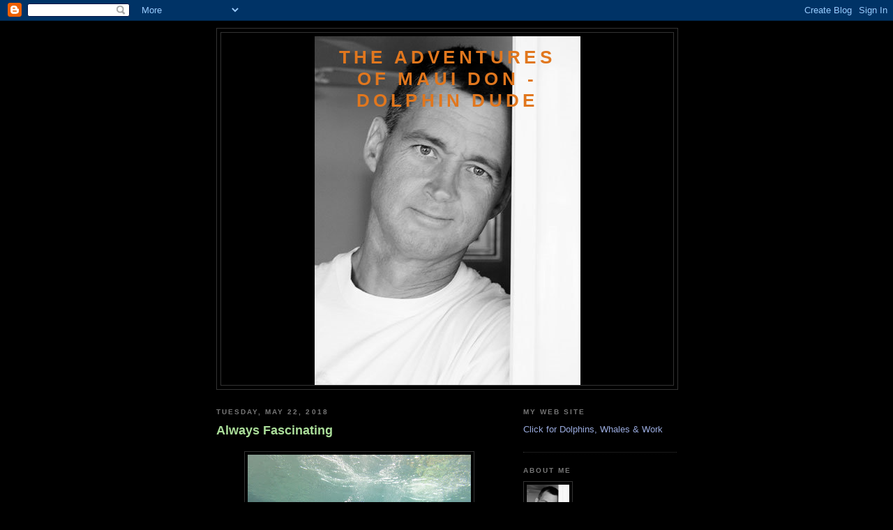

--- FILE ---
content_type: text/html; charset=utf-8
request_url: https://www.google.com/recaptcha/api2/aframe
body_size: 268
content:
<!DOCTYPE HTML><html><head><meta http-equiv="content-type" content="text/html; charset=UTF-8"></head><body><script nonce="b2xxyOWuWVNTDG9HmdYAuQ">/** Anti-fraud and anti-abuse applications only. See google.com/recaptcha */ try{var clients={'sodar':'https://pagead2.googlesyndication.com/pagead/sodar?'};window.addEventListener("message",function(a){try{if(a.source===window.parent){var b=JSON.parse(a.data);var c=clients[b['id']];if(c){var d=document.createElement('img');d.src=c+b['params']+'&rc='+(localStorage.getItem("rc::a")?sessionStorage.getItem("rc::b"):"");window.document.body.appendChild(d);sessionStorage.setItem("rc::e",parseInt(sessionStorage.getItem("rc::e")||0)+1);localStorage.setItem("rc::h",'1769543142037');}}}catch(b){}});window.parent.postMessage("_grecaptcha_ready", "*");}catch(b){}</script></body></html>